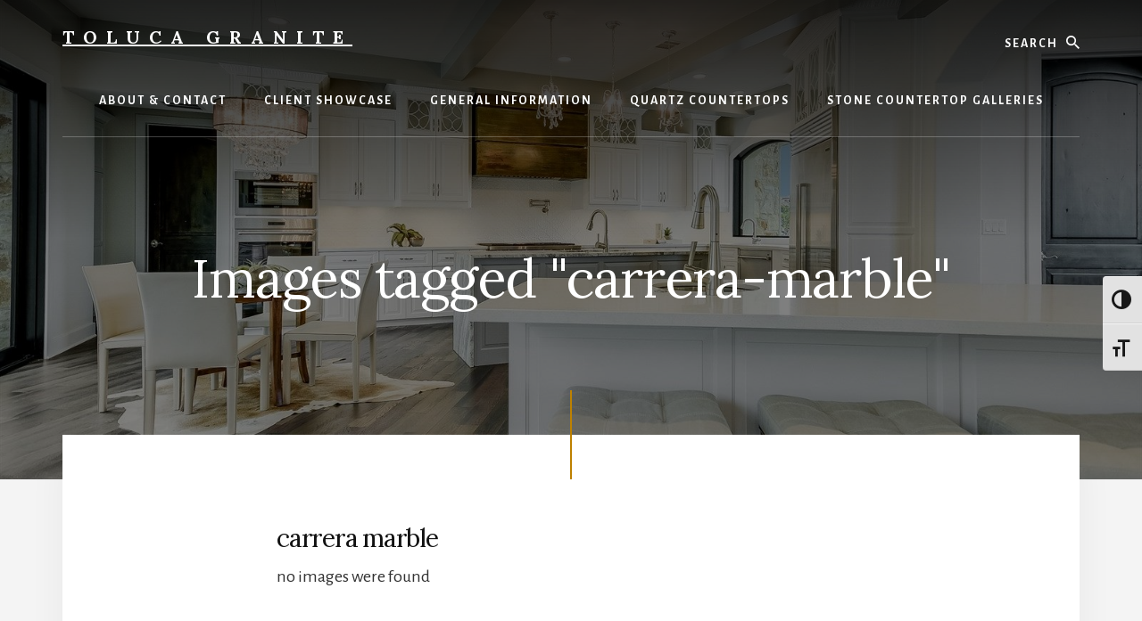

--- FILE ---
content_type: text/html; charset=utf-8
request_url: https://www.google.com/recaptcha/api2/aframe
body_size: 267
content:
<!DOCTYPE HTML><html><head><meta http-equiv="content-type" content="text/html; charset=UTF-8"></head><body><script nonce="A1jMIbJd9y-E8kRlsJHlVg">/** Anti-fraud and anti-abuse applications only. See google.com/recaptcha */ try{var clients={'sodar':'https://pagead2.googlesyndication.com/pagead/sodar?'};window.addEventListener("message",function(a){try{if(a.source===window.parent){var b=JSON.parse(a.data);var c=clients[b['id']];if(c){var d=document.createElement('img');d.src=c+b['params']+'&rc='+(localStorage.getItem("rc::a")?sessionStorage.getItem("rc::b"):"");window.document.body.appendChild(d);sessionStorage.setItem("rc::e",parseInt(sessionStorage.getItem("rc::e")||0)+1);localStorage.setItem("rc::h",'1768661401965');}}}catch(b){}});window.parent.postMessage("_grecaptcha_ready", "*");}catch(b){}</script></body></html>

--- FILE ---
content_type: text/javascript
request_url: https://tolucagranite.net/wp-content/plugins/wp-accessibility/js/wp-accessibility.js?ver=1.0.3
body_size: 354
content:
(function( $ ) { 'use strict';

	if ( wpa.skiplinks.enabled ) {
		$('body').prepend( wpa.skiplinks.output );
	}

	var html = document.querySelector( 'html' );
	var lang = html.getAttribute( 'lang' );
	if ( ! lang ) {
		$('html').attr( 'lang', wpa.lang );
	}
	var dir  = html.getAttribute( 'dir' );
	if ( ! dir ) {
		$('html').attr( 'dir', wpa.dir );
	}

	var viewport = document.querySelector( 'meta[name="viewport"]' );
	if ( viewport ) {
		var conditions = viewport.getAttribute( 'content' );
		if ( conditions.search(/user-scalable=no/g) ) {
			conditions = conditions.replace( 'user-scalable=no', 'user-scalable=yes' );
			viewport.setAttribute( 'content', conditions );
		}
	}

	if ( wpa.target ) {
		$('a:not(.wpa-allow-target)').removeAttr( 'target' );
	}

	if ( wpa.tabindex ) {
		// Remove tabindex from elements that should be natively focusable.
		var focusable = $('input,a,select,textarea,button').not('a:not([href])');
		focusable.removeAttr('tabindex');

		// Add tabindex to elements that appear active but are not natively focusable.
		var fakeButtons = $('div[role="button"]').not('div[tabindex]' );
		var buttonLinks = $('a[role="button"]').not('a[tabindex],a[href]');
		fakeButtons.attr( 'tabindex', '0' ).addClass('wpa-focusable');
		buttonLinks.attr( 'tabindex', '0' ).addClass('wpa-focusable');
	}

	if ( wpa.underline.enabled ) {
		$( wpa.underline.target ).not( 'nav ' + wpa.underline.target ).css( 'text-decoration','underline' );
		$(  wpa.underline.target ).on( 'focusin mouseenter', function() {
			$(this).css( 'text-decoration','none' );
		});
		$(  wpa.underline.target ).on( 'focusout mouseleave', function() {
			$(this).css( 'text-decoration','underline' );
		});
	}

}(jQuery));
